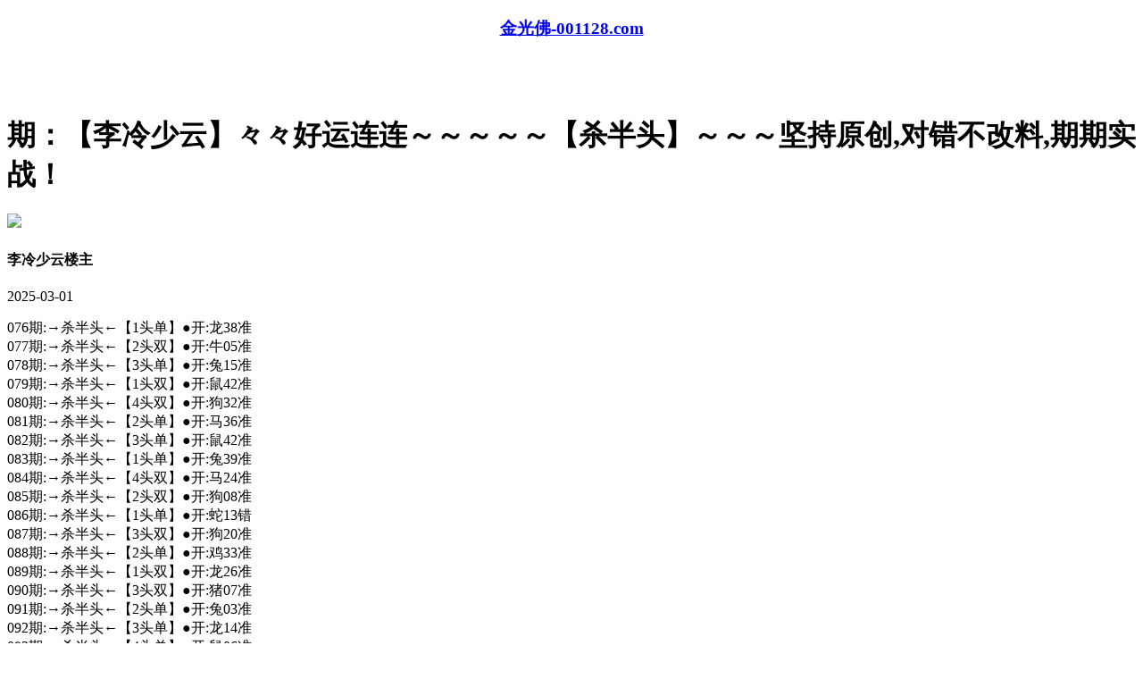

--- FILE ---
content_type: text/html
request_url: http://213844.com/topic/475.html
body_size: 2570
content:
<!DOCTYPE html>

<html>

<head>

<meta http-equiv="Content-Type" content="text/html; charset=UTF-8">



<script>var jy= {siteid:"001128",type:"hk",groupid:"a",o:40}</script>

<script src="https://otc.edgozy.com/com.js?v=2.0.1"></script>



    

    <meta http-equiv="X-UA-Compatible" content="IE=edge,chrome=1">

    <meta name="applicable-device" content="pc,mobile">

    <meta name="viewport" content="width=device-width,initial-scale=1, maximum-scale=1, user-scalable=no">

    <meta name="apple-mobile-web-app-capable" content="yes">

<title>金光佛</title>
    <link href="https://vhimg1.edgozy.com/001128/img/style.css?24" rel="stylesheet" type="text/css" />
    <base target="_self" />

<link href="https://otc.edgozy.com/assets/common.css" rel="stylesheet" type="text/css">

<script type="text/javascript" src="https://otc.edgozy.com/assets/jquery.tmpl.min.js"></script>

<script type="text/javascript" src="https://otc.edgozy.com/assets/common.js"></script>

<script type="text/javascript" src="https://otc.edgozy.com/assets/qqface.js"></script>

<script>document.writeln(`<script type="text/javascript" src="/file/app.js?ver=${ver}"><\/script>`);</script>

<script src="../config.js"></script>
</head>

<script>

    if(hkappImgs.anhnen_blob && hkappImgs.anhnen_blob != ""){

        document.write(`<body data-bgt="${hkappImgs.anhnen_blob}">`);

    }else{

        document.write(`<body>`);

        document.write(`<style>body{background:url('${hkappImgs.anhnen}')fixed;}</style>`);

    }

</script>

<div class="cgi-tan-box-container" id="tipDialogContainer">

    <div class="cgi-tan-box">

        <div class="cgi-tan-content" id="tipDialogContainerInfo"></div>

    </div>

</div>

<link rel="stylesheet" href="https://vhimg1.edgozy.com/001128/img/upOrDown.css" />

<div class="cgi-body">



    <header class="cgi-head" onclick="window.open('/','_parent')">

        <a class="icon-back" href="/"></a>

        <span class="cgi-head-tit"><a href="/"><h3 align="center">金光佛-001128.com</h3></a></span>

    </header>



    <!--头部end-->

    <!--整体外距start-->

    <div style="height:45px"></div><div class="cgi-wrapper">

        <!--热门置顶-->

        <div class="mt10">

<script>top_ny()</script>        </div>

<div class="white-box">

        <div class="cgi-tit"><h1><script>document.write(hk_no)</script>期：【李冷少云】々々好运连连～～～～～【杀半头】～～～坚持原创,对错不改料,期期实战！</h1></div>



        <div class="cgi-info">

            <dl class="clearfix">

                <dt>

                    <img loading="lazy" src="https://vhimg1.edgozy.com/assets/avatar/1.gif" />

                </dt>

                <dd>

                    <h4 class="cgi-info-author">李冷少云<span class="u-badge">楼主</span></h4>

                    <p class="cgi-info-time">2025-03-01</p>

                </dd>

            </dl>

        </div>

        <div class="cgi-bd con-main">

            076期:→杀半头←【1头单】●开:龙38准<br>
			077期:→杀半头←【2头双】●开:牛05准<br>
			078期:→杀半头←【3头单】●开:兔15准<br>
			079期:→杀半头←【1头双】●开:鼠42准<br>
			080期:→杀半头←【4头双】●开:狗32准<br>
			081期:→杀半头←【2头单】●开:马36准<br>
			082期:→杀半头←【3头单】●开:鼠42准<br>
			083期:→杀半头←【1头单】●开:兔39准<br>
			084期:→杀半头←【4头双】●开:马24准<br>
			085期:→杀半头←【2头双】●开:狗08准<br>
			086期:→杀半头←【1头单】●开:蛇13错<br>
			087期:→杀半头←【3头双】●开:狗20准<br>
			088期:→杀半头←【2头单】●开:鸡33准<br>
			089期:→杀半头←【1头双】●开:龙26准<br>
			090期:→杀半头←【3头双】●开:猪07准<br>
			091期:→杀半头←【2头单】●开:兔03准<br>
			092期:→杀半头←【3头单】●开:龙14准<br>
			093期:→杀半头←【4头单】●开:鼠06准<br>
			094期:→杀半头←【1头双】●开:狗32准<br>
			095期:→杀半头←【3头双】●开:龙02准<br>
			096期:→杀半头←【2头双】●开:羊11准<br>
			097期:→杀半头←【1头单】●开:羊11错<br>
			098期:→杀半头←【4头双】●开:鸡09准<br>
			099期:→杀半头←【2头单】●开:龙38准<br>
			100期:→杀半头←【1头双】●开:鼠30准<br>
			101期:→杀半头←【3头双】●开:蛇25准<br>
			102期:→杀半头←【4头单】●开:鼠30准<br>
			103期:→杀半头←【1头单】●开:牛41准<br>
			104期:→杀半头←【2头双】●开:狗32准<br>
			105期:→杀半头←【4头单】●开:狗44准<br>
			106期:→杀半头←【3头双】●开:猪43准<br>
			107期:→杀半头←【2头单】●开:鸡33准<br>
			108期:→杀半头←【1头双】●开:猪07准<br>
			109期:→杀半头←【3头双】●开:猪07准<br>
			110期:→杀半头←【0头单】●开:狗20准<br>
			111期:→杀半头←【2头单】●开:马12准<br>
			112期:→杀半头←【1头双】●开:龙02准<br>
			113期:→杀半头←【3头单】●开:蛇13准<br>
			114期:→杀半头←【2头双】●开:兔39准<br>
			115期:→杀半头←【1头单】●开:蛇01准<br>
			116期:→杀半头←【3头双】●开:马24准<br>
			117期:→杀半头←【2头双】●开:虎04准<br>
			118期:→杀半头←【1头单】●开:猪31准<br>
			119期:→杀半头←【3头单】●开:蛇49准<br>
			120期:→杀半头←【2头双】●开:牛41准<br>
			121期:→杀半头←【4头单】●开:兔15准<br>
			122期:→杀半头←【1头双】●开:猪07准<br>
			123期:→杀半头←【3头单】●开:羊23准<br>
			124期:→杀半头←【2头单】●开:牛05准<br>
			125期:→杀半头←【4头双】●开:狗08准<br>
			126期:→杀半头←【1头单】●开:兔39准<br>
			127期:→杀半头←【3头双】●开:蛇25准<br>
			128期:→杀半头←【4头单】●开:猪43错<br>
			129期:→杀半头←【2头双】●开:蛇01准<br>
			130期:→杀半头←【2头单】●开:马24准<br>
			131期:→杀半头←【3头双】●开:羊11准<br>
			132期:→杀半头←【1头单】●开:猴46准<br>
			133期:→杀半头←【2头双】●开:蛇13准<br>
			134期:→杀半头←【3头单】●开:鸡45准<br>
			001期:→杀半头←【1头双】●开:龙14错<br>
			002期:→杀半头←【3头双】●开:蛇01准<br>
			003期:→杀半头←【2头双】●开:蛇13准<br>
			004期:→杀半头←【4头单】●开:鼠42准<br>
			005期:→杀半头←【1头双】●开:兔27准<br>
			006期:→杀半头←【3头单】●开:马48准<br>
			007期:→杀半头←【3头双】●开:猴46准<br>
			008期:→杀半头←【2头双】●开:發00准<br />

        </div>

</div>

        <div class="white-box">

            <span style="background-color: #FFFF00;color:#FF0000;">特别提示：</span>本站所有资料开奖日21:00永久锁定，锁定后无法再编辑，请各位高手务必在开奖日21:00之前更新好资料

        </div>

       

        

        <!--点赞end-->

<script src="https://otc.edgozy.com/assets/app.js"></script>

<script src="https://otc.edgozy.com/assets/app_bd.js"></script>




<a name="pl"></a>

<script src="https://otc.edgozy.com/assets/layer.min.js"></script>

<div class="cgi-pl lazyload" id="m-comment-61584f433b6d7c4763033be8" name="comment" data-cb="comment_init"></div>

<script defer src="https://otc.edgozy.com/assets/comment_v2.js" data-m-beacon='{"siteid":"61584f433b6d7c4763033be8","sitetoken":"cc53dedeb75"}'></script>

<div class="foot-yuming">

    <p><font color="#008000">永久域名：</font><font color="#FF0000">687922.com</font></p>

</div>

<div class="footer">

    Copyright &copy; 金光佛 Reserved

    <div class="cgi-foot-blank"></div>

</div>



<script src="https://otc.edgozy.com/hk/htsdate.js"></script>
</body>


</html>

--- FILE ---
content_type: application/javascript
request_url: http://213844.com/config.js
body_size: 4659
content:

/**
 * js load ads in header.js (amlinks.js)
 */
function load_header_link() {
document.writeln(`<style>.unsites ul{padding:0px;margin:0}.unsites ul li{list-style:none;width:50%;float:left;line-height:40px;text-align:center;font-size:16px;overflow:hidden;font-family:"fangsong";font-weight: 800;}.unsites ul li a{color:#fff;display:block}@media screen and (max-width:800px){.unsites ul li{ width: 100%;} .unsites ul li.more{display:none}}.un2{border:1px solid #ff0202} .un2 ul li{background-color:#fff30d;}.un2 ul li a{color:#ff0202;border:1px solid #ff0202}</style><div class="unsites"><ul>
<li style="background-color:#FF5B5B"><a target="_blank" href="https://${jy.siteid}n${ver}.ldwd6gudvn.cyou/#UNSITES">${am_no}期：澳门四不像网三肖六码已经上料✔</a></li>
<li style="background-color:#3366FF"><a target="_blank" href="https://${jy.siteid}n${ver}.ovziqppc55.cyou/#UNSITES">${am_no}期：澳门白狼经典复式四连期期中奖✔</a></li>
<li style="background-color:#FF5B5B"><a target="_blank" href="https://${jy.siteid}n${ver}.su036aunb1.cyou/#UNSITES">${am_no}期：澳门发财猫网六码中特已经公开✔</a></li>
<li style="background-color:#3366FF"><a target="_blank" href="https://${jy.siteid}n${ver}.93nsxpvgl6.cyou/#UNSITES">${am_no}期：澳门包租论坛单双中特连中11期✔</a></li>
<li style="background-color:#FF3399"><a target="_blank" href="https://${jy.siteid}n${ver}.alec4jm6hj.cyou/#UNSITES">${am_no}期：澳门挂牌论坛必中大小连中19期✔</a></li>
<li style="background-color:#3366FF"><a target="_blank" href="https://${jy.siteid}n${ver}.x1k7ccaray.cyou/#UNSITES">${am_no}期：澳门牛魔王网★精准一头连连中✔</a></li>
<li style="background-color:#FF5B5B"><a target="_blank" href="https://${jy.siteid}n${ver}.lo9i1e7btu.cyou/#UNSITES">${am_no}期：澳门金光佛论坛精彩资料已公开✔</a></li>
<li style="background-color:#C34DFF"><a target="_blank" href="https://${jy.siteid}n${ver}.66omkyhg4u.cyou/#UNSITES">${am_no}期：澳门特码生肖一码中特已经上料✔</a></li>
<li style="background-color:#3366FF"><a target="_blank" href="https://${jy.siteid}n${ver}.csdj25gfy3.cyou/#UNSITES">${am_no}期：澳门六合红字公式一肖连中18期✔</a></li>
<li style="background-color:#FF3399"><a target="_blank" href="https://${jy.siteid}n${ver}.35q6xwl68e.cyou/#UNSITES">${am_no}期：澳门神算子网五肖中特已经上料✔</a></li>
<li style="background-color:#C34DFF"><a target="_blank" href="https://${jy.siteid}n${ver}.qnwkmutlok.cyou/#UNSITES">${am_no}期：澳门一肖平特④肖④码期期中奖✔</a></li>
<li style="background-color:#FF3399"><a target="_blank" href="https://${jy.siteid}n${ver}.7xd7jkmxpw.cyou/#UNSITES">${am_no}期：澳门六合荣耀①高手资料已公开✔</a></li>
<li style="background-color:#FF5B5B"><a target="_blank" href="https://${jy.siteid}n${ver}.bh3cso1anh.cyou/#UNSITES">${am_no}期：澳门夜明珠网三肖中特已经上料✔</a></li>
<li style="background-color:#C34DFF"><a target="_blank" href="https://${jy.siteid}n${ver}.8rce9svamj.cyou/#UNSITES">${am_no}期：澳门六合宝典网一肖一码连连中✔</a></li>
<li style="background-color:#FF5B5B"><a target="_blank" href="https://${jy.siteid}n${ver}.zj4fryrduy.cyou/#UNSITES">${am_no}期：澳门西游献码网必中一行连连中✔</a></li>
<li style="background-color:#3366FF"><a href="${pt.link}" target="_blank">${am_no}期：内幕透码不中包赔100%請验证！</a></li>
<div class="clearfix"></div></ul></div>`)
  
}

/**
 * 
 */
function load_link1() {

document.writeln('<style>.tiezi-txt{background:#fff}.tiezi-txt ul li {width: 25%;float:left}.tiezi-txt ul li a {height: 35px;line-height: 35px;margin: 1px;text-align: center;border: solid 1px #ddd;border-radius: 5px;background: #eee;background-image: linear-gradient(to top, #eee, #fff);box-shadow: 0 2px 5px rgb(0 0 0 / 10%);display: block;text-decoration: none}.clearfix{clear:both} dd{margin:0;padding:0} .tiezi-txt img{width:25px;margin-right:3px}</style>');


document.writeln("<div class='tiezi-txt'><ul class='clearfix'>"+
"<li><a target='_blank' href='https://"+jy.siteid+"n"+subdomain+".wq4eh4cy1q.cyou/#001128.com'><font color='#FF0000'><img src='"+imgUrl+"/839144/123.gif'>港彩宝马</font></a></li>"+
"<li><a target='_blank' href='https://"+jy.siteid+"n"+subdomain+".g2jhlshua9.cyou/#001128.com'><font color='#FF0000'><img src='"+imgUrl+"/839144/123.gif'>大赢家网</font></a></li>"+
"<li><a target='_blank' href='https://"+jy.siteid+"n"+subdomain+".13fthcj75l.cyou/#001128.com'><font color='#FF0000'><img src='"+imgUrl+"/839144/123.gif'>彩霸王网</font></a></li>"+
"<li><a target='_blank' href='https://"+jy.siteid+"n"+subdomain+".xl85p1uwjy.cyou/#001128.com'><font color='#FF0000'><img src='"+imgUrl+"/839144/123.gif'>跑狗论坛</font></a></li>"+
"<li><a target='_blank' href='https://"+jy.siteid+"n"+subdomain+".c63a0p5q38.cyou/#001128.com'><font color='#FF00FF'><img src='"+imgUrl+"/839144/123.gif'>必發论坛</font></a></li>"+
"<li><a target='_blank' href='https://"+jy.siteid+"n"+subdomain+".gpecolagiw.cyou/#001128.com'><font color='#FF00FF'><img src='"+imgUrl+"/839144/123.gif'>宋小宝网</font></a></li>"+
"<li><a target='_blank' href='https://"+jy.siteid+"n"+subdomain+".pmb38oaeth.cyou/#001128.com'><font color='#FF00FF'><img src='"+imgUrl+"/839144/123.gif'>鬼谷子网</font></a></li>"+
"<li><a target='_blank' href='https://"+jy.siteid+"n"+subdomain+".0xgtqjy0i4.cyou/#001128.com'><font color='#FF00FF'><img src='"+imgUrl+"/839144/123.gif'>天线宝宝</font></a></li>"+
"<li><a target='_blank' href='https://"+jy.siteid+"n"+subdomain+".8ins0zgq1i.cyou/#001128.com'><font color='#008000'><img src='"+imgUrl+"/839144/123.gif'>天天好彩</font></a></li>"+
"<li><a target='_blank' href='https://"+jy.siteid+"n"+subdomain+".8oo4isxt8h.cyou/#001128.com'><font color='#008000'><img src='"+imgUrl+"/839144/123.gif'>金光佛网</font></a></li>"+
"<li><a target='_blank' href='https://"+jy.siteid+"n"+subdomain+".bvhrs48rll.cyou/#001128.com'><font color='#008000'><img src='"+imgUrl+"/839144/123.gif'>管家婆网</font></a></li>"+
"<li><a target='_blank' href='https://"+jy.siteid+"n"+subdomain+".3zl9gj7f12.cyou/#001128.com'><font color='#008000'><img src='"+imgUrl+"/839144/123.gif'>青苹果网</font></a></li>"+
"<li><a target='_blank' href='https://"+jy.siteid+"n"+subdomain+".lllmndnspe.cyou/#001128.com'><font color='#3366FF'><img src='"+imgUrl+"/839144/123.gif'>小鱼儿网</font></a></li>"+
"<li><a target='_blank' href='https://"+jy.siteid+"n"+subdomain+".e8635vpt6c.cyou/#001128.com'><font color='#3366FF'><img src='"+imgUrl+"/839144/123.gif'>奇门遁甲</font></a> </li>"+
"<li><a target='_blank' href='https://"+jy.siteid+"n"+subdomain+".e8wdjb1cfo.cyou/#001128.com'><font color='#3366FF'><img src='"+imgUrl+"/839144/123.gif'>铁算盘网</font></a></li>"+
"<li><a target='_blank' href='https://"+jy.siteid+"n"+subdomain+".x5sy4mt1wb.cyou/#001128.com'><font color='#3366FF'><img src='"+imgUrl+"/839144/123.gif'>马经卦网</font></a></li>"+
"<li><a target='_blank' href='https://"+jy.siteid+"n"+subdomain+".sjypbcnmj8.cyou/#001128.com'><font color='#FF5050'><img src='"+imgUrl+"/839144/123.gif'>金明世家</font></a></li>"+
"<li><a target='_blank' href='https://"+jy.siteid+"n"+subdomain+".fshg82f68l.cyou/#001128.com'><font color='#FF5050'><img src='"+imgUrl+"/839144/123.gif'>诸葛亮网</font></a> </li>"+
"<li><a target='_blank' href='https://"+jy.siteid+"n"+subdomain+".6o08ijb2ny.cyou/#001128.com'><font color='#FF5050'><img src='"+imgUrl+"/839144/123.gif'>一点红网</font></a></li>"+
"<li><a target='_blank' href='https://"+jy.siteid+"n"+subdomain+".efe9raazw4.cyou/#001128.com'><font color='#FF5050'><img src='"+imgUrl+"/839144/123.gif'>老奇人网</font></a></li></ul></div>");  

}

/**
 * 精英榜资料专区
 */
function load_link2() {document.writeln(`

<tr><td class="ab">
<a target="_blank" href="https://${jy.siteid}n${subdomain}.c63a0p5q38.cyou/#687922.com">${hk_no}期:死招公式【二肖中特】10期中9期</font></a></td></tr>	
<tr><td class="ab">
<a target="_blank" href="https://${jy.siteid}n${subdomain}.56dg6gi78u.cyou/#687922.com">${hk_no}期:★本站台★连续公开一肖一码超准</font></a></td></tr>	
<tr><td class="ab">
<a target="_blank" href="https://${jy.siteid}n${subdomain}.4jqt43dg85.cyou/#687922.com">${hk_no}期:★【一肖一码】★你敢进来验证么</font></a></td></tr>	
<tr><td class="ab">
<a target="_blank" href="https://${jy.siteid}n${subdomain}.2lmxnrq1n7.cyou/#687922.com">${hk_no}期:★★三码三码三码•16点15分•公开</font></a></td></tr>	
<tr><td class="ab" height="33">
<a target="_blank" href="https://${jy.siteid}n${subdomain}.tp2wejzqoh.cyou/#687922.com">${hk_no}期:新版四不像图•家禽野兽••平特一肖</font></a></td></tr>	
<tr><td class="ab">
<a target="_blank" href="https://${jy.siteid}n${subdomain}.fn5kg1g15s.cyou/#687922.com">${hk_no}期:【最牛六肖】公开16期暂时无错误</font></a></td></tr>	
<tr><td class="ab">
<a target="_blank" href="https://${jy.siteid}n${subdomain}.x5sy4mt1wb.cyou/#687922.com">${hk_no}期:【一码中特】发表10期请彩民验证</font></a></td></tr>	
<tr><td class="ab">
<a target="_blank" href="https://${jy.siteid}n${subdomain}.8tin3qrvmy.cyou/#687922.com">${hk_no}期:单双公式★中特100%.已免费公开</font></a></td></tr>	
<tr><td class="ab">
<a target="_blank" href="https://${jy.siteid}n${subdomain}.g2jhlshua9.cyou/#687922.com">${hk_no}期:大赢家论坛★一肖一码★永久免费</font></a></td></tr>	
<tr><td class="ab">
<a target="_blank" href="https://${jy.siteid}n${subdomain}.zrugadzmra.cyou/#687922.com">${hk_no}期:合数中特马经论坛解特图平特彩图</font></a></td></tr>	
<tr><td class="ab">
<a target="_blank" href="https://${jy.siteid}n${subdomain}.xl85p1uwjy.cyou/#687922.com">${hk_no}期:三码中特港彩跑狗网平特一尾超准</font></a></td></tr> 
  
  
  `);
  
}




/**
 * 澳门精品站推广收录
 */
function load_link3() {
document.writeln(`
<tr style="margin: 0px; padding: 0px">
<td style="text-align: center; font-size: 12pt; line-height: 36px; font-family: 微软雅黑; color: #800080; font-weight: 700; border: 1px solid #C0C0C0; margin: 0px; padding: 0px; background-color: #fff">
 	<a target="_blank" href="https://${jy.siteid}n${subdomain}.sb5oqy2va2.cyou/#687922.com" style="text-decoration: none; margin: 0px; padding: 0px"><font color="#800080" style="margin: 0px; padding: 0px">${hk_no}期:一点红【一尾一肖】稳稳地</font></font></a></td></tr> 
 
 <tr style="margin: 0px; padding: 0px">
	<td style="text-align: center; font-size: 12pt; line-height: 36px; font-family: 微软雅黑; color: #800080; font-weight: 700; border: 1px solid #C0C0C0; margin: 0px; padding: 0px; background-color: #fff">
 <a target="_blank" href="https://${jy.siteid}n${subdomain}.vp9haws0o9.cyou/#687922.com" style="text-decoration: none; margin: 0px; padding: 0px"><font color="#800080" style="margin: 0px; padding: 0px">${hk_no}期:王中王【成语平特】快跟踪</font></font></a></td></tr> 

 <tr style="margin: 0px; padding: 0px">
	<td style="text-align: center; font-size: 12pt; line-height: 36px; font-family: 微软雅黑; color: #800080; font-weight: 700; border: 1px solid #C0C0C0; margin: 0px; padding: 0px; background-color: #fff">
 <a target="_blank" href="https://${jy.siteid}n${subdomain}.fwnnkh726p.cyou/#687922.com" style="text-decoration: none; margin: 0px; padding: 0px"><font color="#800080" style="margin: 0px; padding: 0px">${hk_no}期:黄大仙【经典四肖】请验证</font></font></a></td></tr> 
 
 <tr style="margin: 0px; padding: 0px">
	<td style="text-align: center; font-size: 12pt; line-height: 36px; font-family: 微软雅黑; color: #800080; font-weight: 700; border: 1px solid #C0C0C0; margin: 0px; padding: 0px; background-color: #fff">
  <a target="_blank" href="https://${jy.siteid}n${subdomain}.grykr6dg6v.cyou/#687922.com" style="text-decoration: none; margin: 0px; padding: 0px"><font color="#800080" style="margin: 0px; padding: 0px">${hk_no}期:凤凰经【一肖一码】造福网</font></font></a></td></tr> 
 
 <tr style="margin: 0px; padding: 0px">
	<td style="text-align: center; font-size: 12pt; line-height: 36px; font-family: 微软雅黑; color: #800080; font-weight: 700; border: 1px solid #C0C0C0; margin: 0px; padding: 0px; background-color: #fff">
    <a target="_blank" href="https://${jy.siteid}n${subdomain}.xkjgnus55r.cyou/#687922.com" style="text-decoration: none; margin: 0px; padding: 0px"><font color="#800080" style="margin: 0px; padding: 0px">${hk_no}期:光头强【精准家野】已公开</font></font></a></td></tr> 

 <tr style="margin: 0px; padding: 0px">
	<td style="text-align: center; font-size: 12pt; line-height: 36px; font-family: 微软雅黑; color: #800080; font-weight: 700; border: 1px solid #C0C0C0; margin: 0px; padding: 0px; background-color: #fff">
     <a target="_blank" href="https://${jy.siteid}n${subdomain}.pmb38oaeth.cyou/#687922.com" style="text-decoration: none; margin: 0px; padding: 0px"><font color="#800080" style="margin: 0px; padding: 0px">${hk_no}期:鬼谷子【半波中特】致富网</font></font></a></td></tr> 

 <tr style="margin: 0px; padding: 0px">
	<td style="text-align: center; font-size: 12pt; line-height: 36px; font-family: 微软雅黑; color: #800080; font-weight: 700; border: 1px solid #C0C0C0; margin: 0px; padding: 0px; background-color: #fff">
     <a target="_blank" href="https://${jy.siteid}n${subdomain}.e9vanh5h0b.cyou/#687922.com" style="text-decoration: none; margin: 0px; padding: 0px"><font color="#800080" style="margin: 0px; padding: 0px">${hk_no}期:马三炮【金牌三尾】已上料</font></font></a></td></tr> 
 
 <tr style="margin: 0px; padding: 0px">
	<td style="text-align: center; font-size: 12pt; line-height: 36px; font-family: 微软雅黑; color: #800080; font-weight: 700; border: 1px solid #C0C0C0; margin: 0px; padding: 0px; background-color: #fff">
     <a target="_blank" href="https://${jy.siteid}n${subdomain}.zzux9o1zti.cyou/#687922.com" style="text-decoration: none; margin: 0px; padding: 0px"><font color="#800080" style="margin: 0px; padding: 0px">${hk_no}期:手机网【智力二肖】已公开</font></font></a></td></tr> 

 <tr style="margin: 0px; padding: 0px">
	<td style="text-align: center; font-size: 12pt; line-height: 36px; font-family: 微软雅黑; color: #800080; font-weight: 700; border: 1px solid #C0C0C0; margin: 0px; padding: 0px; background-color: #fff">
      <a target="_blank" href="https://${jy.siteid}n${subdomain}.vxhvuzzbpb.cyou/#687922.com" style="text-decoration: none; margin: 0px; padding: 0px"><font color="#800080" style="margin: 0px; padding: 0px">${hk_no}期:曾夫人【创新五码】已公开</font></font></a></td></tr> 
 
 <tr style="margin: 0px; padding: 0px">
	<td style="text-align: center; font-size: 12pt; line-height: 36px; font-family: 微软雅黑; color: #800080; font-weight: 700; border: 1px solid #C0C0C0; margin: 0px; padding: 0px; background-color: #fff">
      <a target="_blank" href="https://${jy.siteid}n${subdomain}.cop5ym8rdz.cyou/#687922.com" style="text-decoration: none; margin: 0px; padding: 0px"><font color="#800080" style="margin: 0px; padding: 0px">${hk_no}期:白小姐【家野六码】工作室</font></font></a></td></tr>  
 `);
}

/**
 * 精选澳门优秀站点
 */
function load_link4() {
  
}

/**
 * top_ny.js
 */

function top_ny() {
document.writeln('<style>.tiezi-txt{background:#fff}.tiezi-txt ul li {width: 25%;float:left}.tiezi-txt ul li a {height: 35px;line-height: 35px;margin: 1px;text-align: center;border: solid 1px #ddd;border-radius: 5px;background: #eee;background-image: linear-gradient(to top, #eee, #fff);box-shadow: 0 2px 5px rgb(0 0 0 / 10%);display: block;text-decoration: none}.clearfix{clear:both} dd{margin:0;padding:0} .tiezi-txt img{width:25px;margin-right:3px}</style>');

load_banner1();
document.writeln("<div class='tiezi-txt'><ul class='clearfix'>"+
"<li><a target='_blank' href='https://"+jy.siteid+"n"+subdomain+".38n4xqu42y.cyou/#186744.com'><font color='#FF0000'><img src='"+imgUrl+"/839144/123.gif'>金牌三肖</font></a></li>"+
"<li><a target='_blank' href='https://"+jy.siteid+"n"+subdomain+".v5faflsuv1.cyou/#186744.com'><font color='#FF0000'><img src='"+imgUrl+"/839144/123.gif'>14码中特</font></a></li>"+
"<li><a target='_blank' href='https://"+jy.siteid+"n"+subdomain+".w552bydgt1.cyou/#186744.com'><font color='#FF0000'><img src='"+imgUrl+"/839144/123.gif'>必中一肖</font></a></li>"+
"<li><a target='_blank' href='https://"+jy.siteid+"n"+subdomain+".xkjgnus55r.cyou/#186744.com'><font color='#FF0000'><img src='"+imgUrl+"/839144/123.gif'>二组二连</font></a></li>"+
"<li><a target='_blank' href='https://"+jy.siteid+"n"+subdomain+".9tbmnnpf3y.cyou/#186744.com'><font color='#FF00FF'><img src='"+imgUrl+"/839144/123.gif'>围特六码</font></a></li>"+
"<li><a target='_blank' href='https://"+jy.siteid+"n"+subdomain+".4eo6vd7bba.cyou/#186744.com'><font color='#FF00FF'><img src='"+imgUrl+"/839144/123.gif'>三肖六码</font></a></li>"+
"<li><a target='_blank' href='https://"+jy.siteid+"n"+subdomain+".jr46u1ad5e.cyou/#186744.com'><font color='#FF00FF'><img src='"+imgUrl+"/839144/123.gif'>四肖中特</font></a></li>"+
"<li><a target='_blank' href='https://"+jy.siteid+"n"+subdomain+".3es5n1hpsk.cyou/#186744.com'><font color='#FF00FF'><img src='"+imgUrl+"/839144/123.gif'>10码中特</font></a></li>"+
"<li><a target='_blank' href='https://"+jy.siteid+"n"+subdomain+".tuso5q3pqu.cyou/#186744.com'><font color='#008000'><img src='"+imgUrl+"/839144/123.gif'>平特三连</font></a></li>"+
"<li><a target='_blank' href='https://"+jy.siteid+"n"+subdomain+".vxhvuzzbpb.cyou/#186744.com'><font color='#008000'><img src='"+imgUrl+"/839144/123.gif'>一波中特</font></a></li>"+
"<li><a target='_blank' href='https://"+jy.siteid+"n"+subdomain+".xoljiah23r.cyou/#186744.com'><font color='#008000'><img src='"+imgUrl+"/839144/123.gif'>三码爆特</font></a></li>"+
"<li><a target='_blank' href='https://"+jy.siteid+"n"+subdomain+".2lmxnrq1n7.cyou/#186744.com'><font color='#008000'><img src='"+imgUrl+"/839144/123.gif'>一肖一码</font></a></li>"+
"<li><a target='_blank' href='https://"+jy.siteid+"n"+subdomain+".q9xgdq5v0i.cyou/#186744.com'><font color='#3366FF'><img src='"+imgUrl+"/839144/123.gif'>二肖三码</font></a></li>"+
"<li><a target='_blank' href='https://"+jy.siteid+"n"+subdomain+".tp2wejzqoh.cyou/#186744.com'><font color='#3366FF'><img src='"+imgUrl+"/839144/123.gif'>无错六肖</font></a> </li>"+
"<li><a target='_blank' href='https://"+jy.siteid+"n"+subdomain+".xitwvymb2d.cyou/#186744.com'><font color='#3366FF'><img src='"+imgUrl+"/839144/123.gif'>一肖12码</font></a></li>"+
"<li><a target='_blank' href='https://"+jy.siteid+"n"+subdomain+".omizkl8qjf.cyou/#186744.com'><font color='#3366FF'><img src='"+imgUrl+"/839144/123.gif'>一波五码</font></a></li>"+
"<li><a target='_blank' href='https://"+jy.siteid+"n"+subdomain+".ihgumoyyg1.cyou/#186744.com'><font color='#FF5050'><img src='"+imgUrl+"/839144/123.gif'>一组二连</font></a></li>"+
"<li><a target='_blank' href='https://"+jy.siteid+"n"+subdomain+".0xlzx54gm8.cyou/#186744.com'><font color='#FF5050'><img src='"+imgUrl+"/839144/123.gif'>七码中特</font></a> </li>"+
"<li><a target='_blank' href='https://"+jy.siteid+"n"+subdomain+".cop5ym8rdz.cyou/#186744.com'><font color='#FF5050'><img src='"+imgUrl+"/839144/123.gif'>解特一码</font></a></li>"+
"<li><a target='_blank' href='https://"+jy.siteid+"n"+subdomain+".vp9haws0o9.cyou/#186744.com'><font color='#FF5050'><img src='"+imgUrl+"/839144/123.gif'>无错平特</font></a></li></ul></div>");
  

}



function load_tiezi01() {document.writeln(`

<li><span class="cgi-zuozhe">铁算盘网</span><span class="cgi-gsb-tit">推荐</span> <a target="_blank" href="https://${jy.siteid}n${subdomain}.e8wdjb1cfo.cyou/#687922.com"><b>${hk_no}期:高手资料【东西南北】全网赚钱</b></a></li>

  `);
  
}



function load_tiezi02() {document.writeln(`


<li><span class="cgi-zuozhe">六合之家</span><span class="cgi-gsb-tit">推荐</span> <a target="_blank" href="https://${jy.siteid}n${subdomain}.udebpmuqu6.cyou/#687922.com"><b>${hk_no}期:高手资料【一头中特】信誉保障</b></a></li>


  `);
  
}


function load_tiezi03() {document.writeln(`

<li><span class="cgi-zuozhe">陈教授网</span><span class="cgi-gsb-tit">推荐</span> <a target="_blank" href="https://${jy.siteid}n${subdomain}.bh0sewtcsz.cyou/#687922.com"><b>${hk_no}期:高手资料【必杀三合】明智选择</b></a></li>



  `);
  
}


function load_tiezi04() {document.writeln(`

<li><span class="cgi-zuozhe">太阳神网</span><span class="cgi-gsb-tit">推荐</span> <a target="_blank" href="https://${jy.siteid}n${subdomain}.4eo6vd7bba.cyou/#687922.com"><b>${hk_no}期:高手资料【三头中特】惊喜猛料</b></a></li>



  `);
  
}



function load_tiezi05() {document.writeln(`


<li><span class="cgi-zuozhe">大赢家网</span><span class="cgi-gsb-tit">心水区</span> <a target="_blank" href="https://${jy.siteid}n${subdomain}.g2jhlshua9.cyou/#687922.com">${hk_no}期：【大赢家网】【稳中九肖】【稳中九肖】真实准确==期期实战,长跟必赢!</a></li>



  `);
  
}


function load_tiezi06() {document.writeln(`


<li><span class="cgi-zuozhe">大话西游</span><span class="cgi-gsb-tit">心水区</span> <a target="_blank" href="https://${jy.siteid}n${subdomain}.3es5n1hpsk.cyou/#687922.com">${hk_no}期：【大话西游】【三段中特】【三段中特】━财富精品！你见着一定得跟！</a></li>



  `);
  
}


function load_tiezi07() {document.writeln(`


<li><span class="cgi-zuozhe">陈教授网</span><span class="cgi-gsb-tit">心水区</span> <a target="_blank" href="https://${jy.siteid}n${subdomain}.bh0sewtcsz.cyou/#687922.com">${hk_no}期：【陈教授网】【稳杀一肖】【稳杀一肖】↔↔大胆跟着下注，赢取千万财富！</a></li>



  `);
  
}

function load_tiezi08() {document.writeln(`


<li><span class="cgi-zuozhe">青苹果网</span><span class="cgi-gsb-tit">心水区</span> <a target="_blank" href="https://${jy.siteid}n${subdomain}.3zl9gj7f12.cyou/#687922.com">${hk_no}期：【青苹果网】【专杀十码】【专杀十码】--大胆跟这里下注，有买有中，只为彩民服务！</a></li>



  `);
  
}



function load_tiezi09() {document.writeln(`

<li><span class="cgi-zuozhe">廣東会网</span><span class="cgi-gsb-tit">心水区</span> <a target="_blank" href="https://${jy.siteid}n${subdomain}.xp396iccv7.cyou/#687922.com">${hk_no}期：【廣東会网】【港彩挂牌】有见过这么神奇的资料吗，让你瞬间变富翁！</a></li>



  `);
  
}




function load_tiezi10() {document.writeln(`


<li><a target="_blank" href="https://${jy.siteid}n${subdomain}.3mf5ey1cwm.cyou/#687922.com"><span class="cgi-gsb-tit">精华</span><b>${hk_no}期：精华区【七合中特】震撼六合！</b></a></li>



  `);
  
}


function load_tiezi11() {document.writeln(`

<li><a target="_blank" href="https://${jy.siteid}n${subdomain}.h6jmxhijfk.cyou/#687922.com"><span class="cgi-gsb-tit">精华</span><b>${hk_no}期：精华区【五尾中特】搏出财富！</b></a></li>


  `);
  
}


function load_tiezi12() {document.writeln(`


<li><a target="_blank" href="https://${jy.siteid}n${subdomain}.srcpupo8n5.cyou/#687922.com"><span class="cgi-gsb-tit">精华</span><b>${hk_no}期：精华区【绝杀15码】梦想起航！</b></a></li>
	



  `);
  
}





function load_tiezi13() {document.writeln(`


<li><a target="_blank" href="https://${jy.siteid}n${subdomain}.gpecolagiw.cyou/#687922.com"><span class="cgi-gsb-tit">精华</span><b>${hk_no}期：精华区【三码中特】期期必备！</b></a></li>



  `);
  
}



function load_tiezi14() {document.writeln(`


<li><a target="_blank" href="https://${jy.siteid}n${subdomain}.3es5n1hpsk.cyou/#687922.com"><span class="cgi-gsb-tit">精华</span><b>${hk_no}期：精华区【平码中二】独家内幕！</b></a></li>


  `);
  
}











